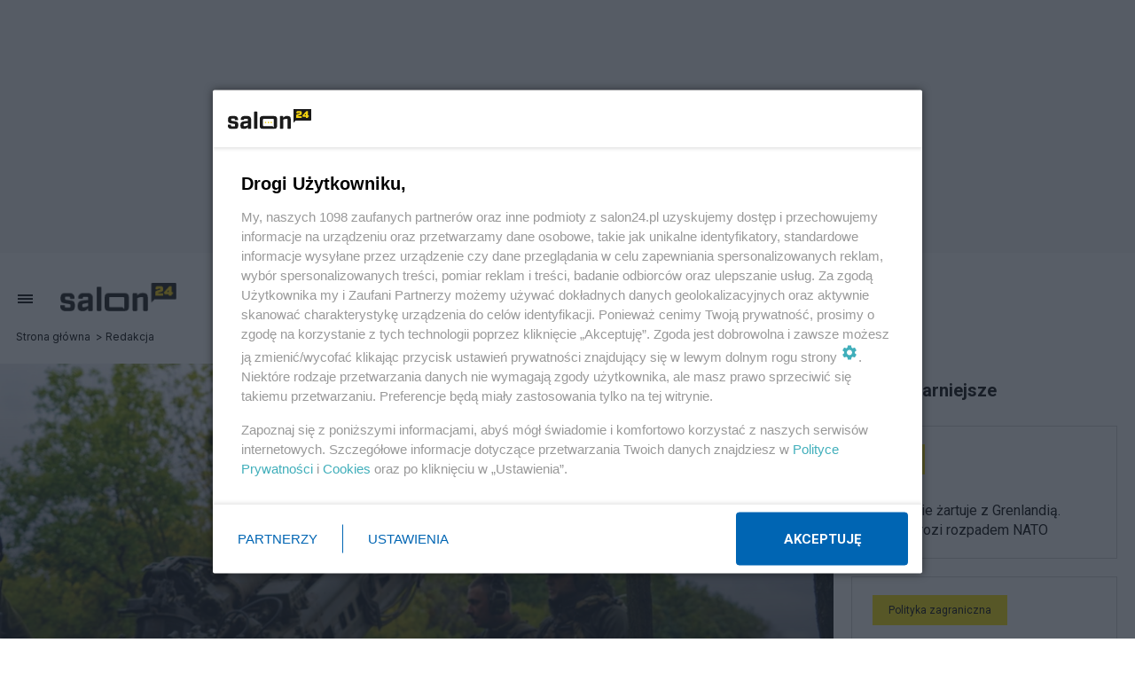

--- FILE ---
content_type: text/html; charset=utf-8
request_url: https://suppi.pl/api/contextual_transaction/widget/?widget_identifier=6e8173dfcf57b695b98c0623778e12f9770ab6768bd1f49a637d171896f658c0&data=eyJpdiI6IjIwZGMxNzBiODg5ZWUyNDcxZWJmNGU2OTdmMmZmZjY3IiwiZGF0YSI6Ijk5MzFkYjllNjJiMGEwZDIyZGQ2MGU1OGE2YTIyODBiOTk2OTM0MTBkODdhODM2ZDc4NTdjMDNjYWQ5OTFiODlmOWEwOGZkMzg3NjVlZTkwMGExYTAzMjg1N2NlZWMzOWViNWZmZDEzMTk3NTlmNDhlYzMwOGFkOGE5OWFiMjM1NzRjZDg0ZmFiZGUxMzUxMjFiMjUzZWY0MzgxZTE3M2RjOTI4OGFlMGRkNGI2OGIwYzQyMDY0MTYzMzk5ZGU0ZWI0NzljY2FiMGY4NjJkMTdhMDc1NTQ1NjRiZWI3OGI2YWNhYTA5OTI2MTcxYjQ4NTJhM2NmMGFiMTU1OWQ5ZTE1N2YzZjdmYWE0M2Y2MDRmNTAxZTEzZGNhYmY4MGIzNTZlNjNlMmFkYTE0ZjZiYWQxMzA0MjBhZjUzNGRhMTc5ZGIxZTBkZWVjZmNmNzE5ZDMxMTU4NmY5ZjQxNjU0Y2NmY2MwYWJhMzQzNmZjY2IzYTkwYWM1ODc2NmQwMTJhOTM0NDFhZDRjZDIwNWNjN2FmNWY2MzhkYmNkZTRkODk4YmU1NTk3OTVlY2M4MmE1Yjk0ZmFkY2JiOWNhZWU0YjVkOTBlODNmZTA0ZjFkMDRkMzY5MjM3MDExNTg1Nzc3Njc1NjgxMGZlNzllN2JiNTlhMTYwYmNlODU3YWI0MGUxM2I2OGM5ZTNiZGUyZTU4ZGI0OTQ3NjQzOWY3NTk5M2ZiNmMxZmE2ZDdkYzQwNjY4NTE3N2ZkZWFlMjI5Mjg2MzdiY2YzYmVmYmNmMzg1ZmUzMDc1ZTYwZjg2ODE2MTU1ZGVlMDA1OGM1NzZjOTU1ZWM5ZThjMmFmMzI3NjE0NTc5NDY4MGNkODQ3MTcwYzc2MjFlODdkZmQ5MzEwYWFjZGJjZTA5MjY4MjYwNzEyMTRjYTk4MDExNzgxOWM2NDVhZWQ1OTJmODJkOGFjMmY5MmJmZmY1NDFlNzUxN2VjIiwiY2xpZW50Ijoic2Fsb24yNCJ9&layout=light
body_size: 4041
content:


<!doctype html>
<html lang="pl">
<head>
    <meta charset="utf-8">
    <meta name="robots" content="nofollow, noindex"/>
    <meta name="viewport"
          content="width=device-width, user-scalable=no, initial-scale=1.0, maximum-scale=1.0, minimum-scale=1.0">
    <meta http-equiv="X-UA-Compatible" content="ie=edge">
    <title>Suppi widget</title>
    <link rel="stylesheet" href="/static/contextual_transaction_widget/index.bd7c3b9f.css">
    <link rel="stylesheet" href="/static/contextual_transaction_widget/index.b2d9cf43.css">
</head>
<body>
<div class="suppi-widget">
    <div class="suppi-widget--body">
        <a class="suppi-widget--logo__href" href="https://suppi.pl/" target="_blank">
            <svg class="suppi-widget--logo" id="logo" x="0px" y="0px" viewbox="0 0 752 367">
                <g>
                    <g>
                        <path d="M12,290.2h31.1c4.2,0,7.8,0.8,10.7,2.3c2.9,1.5,5,3.5,6.5,6c1.4,2.5,2.2,5.3,2.2,8.4c0,3.3-0.9,6.2-2.6,8.6
                            c-1.8,2.4-4.2,4.1-7.3,5.1c4,1.1,7.1,3,9.4,5.6c2.2,2.6,3.4,6.1,3.4,10.4c0,3.6-0.8,6.8-2.5,9.6c-1.7,2.7-4.1,4.8-7.3,6.3
                            c-3.2,1.5-6.9,2.2-11.3,2.2H12V290.2z M45.9,316.1c1.5-0.6,2.7-1.6,3.6-3c0.9-1.3,1.3-3,1.3-5c0-2.8-0.9-4.9-2.7-6.3
                            c-1.8-1.4-4.3-2-7.4-2H22.6v17.3h18.1C42.6,317.1,44.4,316.8,45.9,316.1z M47.2,344.7c1.9-0.5,3.5-1.4,4.7-2.7
                            c1.2-1.4,1.8-3.3,1.8-5.9c0-2.6-0.6-4.5-1.8-5.9c-1.2-1.3-2.8-2.2-4.8-2.7c-1.9-0.5-4.2-0.7-6.9-0.7H22.6v18.7h17.7
                            C43,345.4,45.3,345.1,47.2,344.7z"></path>
                        <path d="M98.4,334.7L73,290.2h12.1l18.7,34.6l18.7-34.6h11.9L109,334.7v20.1H98.4V334.7z"></path>
                        <path d="M177.1,290.2H207c4.5,0,8.4,0.9,11.7,2.8c3.3,1.8,5.9,4.4,7.7,7.7c1.8,3.3,2.7,7,2.7,11c0,4.1-0.9,7.8-2.7,11.1
                            c-1.8,3.3-4.3,5.9-7.7,7.8c-3.3,1.9-7.2,2.8-11.7,2.8h-19.6v21.4h-10.3V290.2z M214.3,320.9c2.4-2.1,3.6-5.1,3.6-9.1
                            c0-4-1.2-7-3.5-9.1s-5.4-3-9.3-3h-17.6V324h17.6C208.9,324,212,323,214.3,320.9z"></path>
                        <path d="M260.7,290.2h12.3l26.3,64.6h-11.5l-4.7-12.1h-32.4l-4.7,12.1h-11.5L260.7,290.2z M279.2,333.4l-12.6-31.1l-12.3,31.1
                            H279.2z"></path>
                        <path d="M319.9,299.8h-20.7v-9.6h52.3v9.5l-21,0.1v55h-10.6V299.8z"></path>
                        <path d="M368.2,290.2h29.1c4.6,0,8.6,0.8,11.8,2.4c3.3,1.6,5.8,4,7.5,7c1.7,3,2.6,6.5,2.6,10.5c0,4.6-1.1,8.4-3.2,11.6
                            c-2.2,3.2-5.2,5.5-9.2,6.9c1.2,0.7,2.2,1.7,3,2.9c0.9,1.2,1.8,2.7,2.9,4.5c0.1,0.1,0.1,0.1,0,0.2l10.8,18.7h-12l-9.9-16.9
                            l-0.3-0.6c-1-1.7-1.9-3-2.8-3.9c-0.9-1-2-1.8-3.2-2.4c-1.2-0.6-2.7-1-4.5-1h-11.9v24.8h-10.6V290.2z M404.7,318.3
                            c2.2-1.6,3.2-4.3,3.2-8.1c0-3.8-1.1-6.5-3.2-8.1c-2.2-1.6-5.2-2.4-9.2-2.4h-16.6v21.1h16.6C399.5,320.7,402.6,319.9,404.7,318.3z"></path>
                        <path d="M451.3,352.2c-4.8-2.7-8.5-6.6-11.2-11.7c-2.7-5.1-4-11.1-4-18c0-6.9,1.3-12.9,4-18c2.7-5.1,6.4-9,11.2-11.7
                            c4.8-2.7,10.2-4.1,16.2-4.1c6.1,0,11.5,1.4,16.3,4.1c4.8,2.7,8.5,6.6,11.2,11.7c2.7,5.1,4,11.1,4,18c0,6.9-1.3,12.9-4,18
                            c-2.7,5.1-6.4,9-11.2,11.7c-4.8,2.7-10.2,4.1-16.3,4.1C461.5,356.3,456.1,354.9,451.3,352.2z M450.1,335.6
                            c1.6,3.6,3.9,6.3,6.9,8.2c3,1.9,6.5,2.8,10.6,2.8c4.1,0,7.7-0.9,10.7-2.8c3-1.9,5.3-4.6,6.9-8.2c1.6-3.6,2.4-8,2.4-13.1
                            c0-5.1-0.8-9.5-2.4-13.1c-1.6-3.6-3.9-6.3-6.9-8.2c-3-1.9-6.5-2.8-10.7-2.8c-4.1,0-7.6,0.9-10.6,2.8c-3,1.9-5.3,4.6-6.9,8.2
                            c-1.6,3.6-2.4,8-2.4,13.1C447.7,327.7,448.5,332,450.1,335.6z"></path>
                        <path d="M517.9,290.2h10.4l35.1,47v-47h10.3v64.6h-10.3l-35.1-46.8v46.8h-10.3V290.2z"></path>
                        <path d="M596.6,290.2h10.6v64.6h-10.6V290.2z"></path>
                        <path d="M644.7,299.8h-20.7v-9.6h52.3v9.5l-21,0.1v55h-10.6V299.8z"></path>
                        <path d="M693.1,290.2h45.4v9.9h-34.8v17.5h33.9v9.2h-33.9V345h35.7v9.9h-46.4V290.2z"></path>
                    </g>
                    <g>
                        <path d="M43.8,184.6c-11.4-3.1-21.7-7.7-30.8-13.9v-39.4c10,8.7,20.7,15.1,32.3,19.1c11.5,4,22.6,6.1,33.2,6.1
                            c6.3,0,11.2-0.9,14.6-2.7c3.4-1.8,5.1-4.5,5.1-7.9c0-2.4-1.2-4.3-3.6-5.9c-2.4-1.6-5.6-2.8-9.6-3.8s-9.1-1.9-15.3-2.8
                            c-11.4-1.6-21-3.6-28.8-5.9c-7.8-2.4-14.6-6.4-20.3-12.1c-5.7-5.7-8.5-13.7-8.5-24c0-10.1,3-18.6,9-25.4
                            c6-6.8,13.8-11.8,23.4-14.9c9.6-3.2,20.2-4.7,31.9-4.7c13,0,24.6,1.5,34.9,4.4c10.3,2.9,19.2,7.1,26.8,12.5v36.5
                            c-9-7.3-18.6-12.7-28.8-16.1c-10.2-3.5-20-5.2-29.3-5.2c-5.1,0-9.4,0.4-13.1,1.2c-3.6,0.8-6.3,1.9-7.9,3.3s-2.5,3.2-2.5,5.5
                            c0,2.5,1.1,4.5,3.3,6.1c2.2,1.5,5.3,2.7,9.1,3.7c3.9,0.9,8.8,1.7,14.8,2.4c11.4,1.9,21.1,4,29.1,6.3c8,2.3,14.9,6.5,20.9,12.6
                            c5.9,6.1,8.8,14.4,8.7,25c0,10.1-2.5,18.5-7.4,25.2c-4.9,6.6-12,11.6-21.2,14.9c-9.3,3.3-20.3,5-33.1,5
                            C67.4,189.2,55.2,187.7,43.8,184.6z"></path>
                        <path d="M176.3,175.2c-8.9-9.3-13.4-24-13.4-44.1V50.2h47.5v68.1c0,11.9,2,20.2,6.1,25c4,4.8,9.6,7.2,16.7,7.2c4.7,0,9.3-1,13.6-3
                            c4.3-2,7.8-5.3,10.4-9.8c2.6-4.6,3.9-10.7,3.9-18.3l0.5-69.3h47.9v135h-44.1l-1.9-27.5c-5.9,10.3-13,18.1-21.5,23.5
                            c-8.5,5.4-18.4,8.1-29.8,8.1C197.2,189.2,185.2,184.6,176.3,175.2z"></path>
                        <path d="M338,50.2h46.3l1.9,27.5c3.2-6,7.1-11.4,11.9-16.1c4.7-4.7,10.4-8.5,16.8-11.3c6.5-2.8,13.8-4.2,21.8-4.2
                            c11.1,0,21,2.8,29.7,8.5c8.7,5.7,15.5,13.9,20.4,24.6c4.9,10.7,7.4,23.3,7.4,37.8c0,14.7-2.5,27.6-7.5,38.6
                            c-5,11-11.9,19.3-20.6,25s-18.7,8.5-29.8,8.5c-11.5,0-21.6-2.9-30-8.8c-8.5-5.9-15.1-13.4-20-22.8v67.9H338V50.2z M429.6,149.2
                            c4.6-2.6,8.2-6.6,10.8-12.1c2.6-5.5,3.9-12.1,3.9-19.8c0-7.7-1.3-14.3-3.8-19.6c-2.5-5.3-6.1-9.2-10.8-11.7
                            c-4.7-2.5-9.8-3.8-15.3-3.8c-5.7,0-10.8,1.3-15.3,3.8c-4.5,2.5-8.1,6.4-10.9,11.7c-2.8,5.3-4.2,11.8-4.2,19.6
                            c0.2,7.9,1.6,14.6,4.3,19.9c2.7,5.4,6.3,9.4,10.8,12c4.5,2.6,9.6,3.9,15.3,3.9C419.9,153.2,425,151.8,429.6,149.2z"></path>
                        <path d="M514.8,50.2H561l1.9,27.5c3.2-6,7.1-11.4,11.9-16.1c4.7-4.7,10.4-8.5,16.8-11.3c6.5-2.8,13.8-4.2,21.8-4.2
                            c11.1,0,21,2.8,29.7,8.5c8.7,5.7,15.5,13.9,20.4,24.6c4.9,10.7,7.4,23.3,7.4,37.8c0,14.7-2.5,27.6-7.5,38.6
                            c-5,11-11.9,19.3-20.6,25s-18.7,8.5-29.8,8.5c-11.5,0-21.6-2.9-30-8.8c-8.5-5.9-15.1-13.4-20-22.8v67.9h-48.2V50.2z M606.4,149.2
                            c4.6-2.6,8.2-6.6,10.8-12.1c2.6-5.5,3.9-12.1,3.9-19.8c0-7.7-1.3-14.3-3.8-19.6c-2.5-5.3-6.1-9.2-10.8-11.7
                            c-4.7-2.5-9.8-3.8-15.3-3.8c-5.7,0-10.8,1.3-15.3,3.8c-4.5,2.5-8.1,6.4-10.9,11.7c-2.8,5.3-4.2,11.8-4.2,19.6
                            c0.2,7.9,1.6,14.6,4.3,19.9c2.7,5.4,6.3,9.4,10.8,12c4.5,2.6,9.6,3.9,15.3,3.9C596.7,153.2,601.8,151.8,606.4,149.2z"></path>
                        <path d="M691.5,11.7h47.9v26.6h-47.9V11.7z M691.5,50.2h47.9v135h-47.9V50.2z"></path>
                    </g>
                </g>
            </svg>
        </a>
        <div class="suppi-widget--text1 ">
            Ten materiał <b>zebrał 0,0 zł</b>
        </div>
        <div class="suppi-widget--text2 ">
            Spraw, by powstawało więcej takich treści!
        </div>
    </div>
    <div class="suppi-widget--action">
        <div class="tooltip">
            <div class="tooltip-content">
                Możesz wesprzeć tego Autora/Autorkę wpłatą na Suppi klikając przycisk
            </div>
            <i class="icon">
                ?
            </i>
        </div>
        <a href="https://suppi.pl/salon24?context_data=[base64]" target="_parent" class="btn">
            Podziękuj za treści
        </a>
    </div>
</div>
<script type="text/javascript">
    window.onload = function() {

        const suppiWidget = document.getElementsByClassName("suppi-widget")[0]

        if (suppiWidget) {
            const params = new URLSearchParams(window.location.search)
            let layoutClass = "dark"

            if (params.has("layout")) {
                let layout = params.get("layout")

                if (["dark", "light"].includes(layout)) {
                    layoutClass = layout
                }
            }

            suppiWidget.classList.add(layoutClass)
        }
    };
</script>
</body>
</html>
